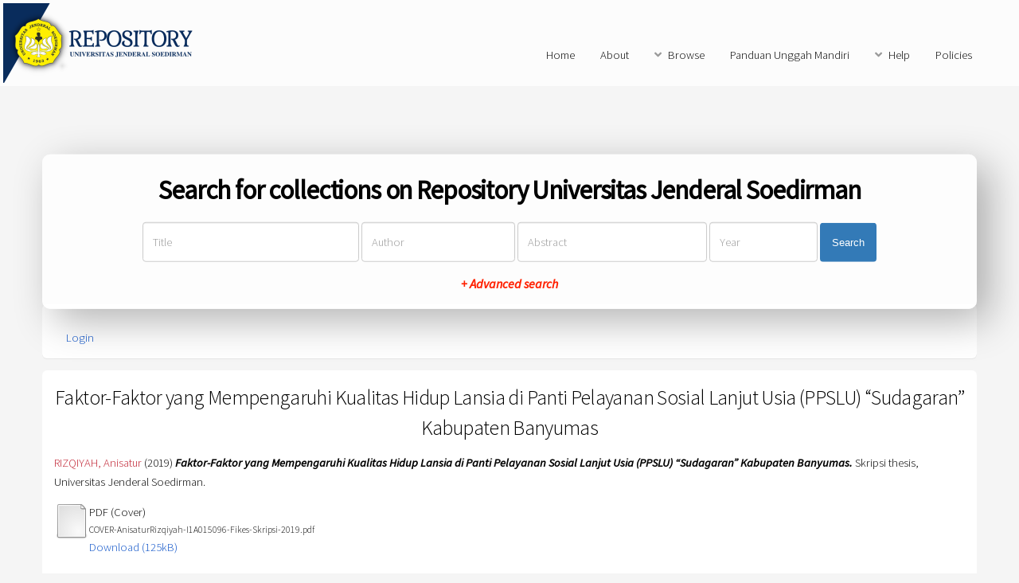

--- FILE ---
content_type: text/html; charset=utf-8
request_url: http://repository.unsoed.ac.id/13791/
body_size: 5260
content:
<!DOCTYPE html PUBLIC "-//W3C//DTD XHTML 1.0 Transitional//EN" "http://www.w3.org/TR/xhtml1/DTD/xhtml1-transitional.dtd">
<html xmlns="http://www.w3.org/1999/xhtml">
	<head>
		<title> Faktor-Faktor yang Mempengaruhi Kualitas Hidup Lansia di Panti Pelayanan Sosial Lanjut Usia (PPSLU) “Sudagaran” Kabupaten Banyumas  - Repository Universitas Jenderal Soedirman</title>
		<meta http-equiv="X-UA-Compatible" content="IE=edge" />
		<link rel="icon" href="/apw_newtheme/images/favicon.png" type="image/x-icon" />
		<link rel="shortcut icon" href="/apw_newtheme/images/favicon.png" type="image/x-icon" />
		<meta name="eprints.eprintid" content="13791" />
<meta name="eprints.rev_number" content="29" />
<meta name="eprints.eprint_status" content="archive" />
<meta name="eprints.userid" content="4158" />
<meta name="eprints.dir" content="disk0/00/01/37/91" />
<meta name="eprints.datestamp" content="2022-03-15 02:22:09" />
<meta name="eprints.lastmod" content="2022-03-15 02:22:09" />
<meta name="eprints.status_changed" content="2022-03-15 02:22:09" />
<meta name="eprints.type" content="thesis" />
<meta name="eprints.metadata_visibility" content="show" />
<meta name="eprints.creators_name" content="RIZQIYAH, Anisatur" />
<meta name="eprints.creators_id" content="nimI1A015096" />
<meta name="eprints.contributors_name" content="HARIYADI, Bambang" />
<meta name="eprints.contributors_name" content="WAHYUNINGSIH, Eri" />
<meta name="eprints.contributors_id" content="nidn0011046004" />
<meta name="eprints.contributors_id" content="nidn0011047811" />
<meta name="eprints.title" content="Faktor-Faktor yang Mempengaruhi Kualitas Hidup Lansia di Panti Pelayanan Sosial Lanjut Usia (PPSLU) “Sudagaran” Kabupaten Banyumas" />
<meta name="eprints.ispublished" content="pub" />
<meta name="eprints.subjects" content="E97" />
<meta name="eprints.subjects" content="Q4" />
<meta name="eprints.divisions" content="ikes_kesmas" />
<meta name="eprints.full_text_status" content="restricted" />
<meta name="eprints.keywords" content="Kualitas Hidup, Lansia, Panti" />
<meta name="eprints.note" content="I20043" />
<meta name="eprints.abstract" content="Latar Belakang : Menua adalah suatu proses menghilangnya secara perlahan kemampuan jaringan dalam tubuh untuk mempertahankan struktur dan fungsi normalnya sehingga tidak dapat bertahan terhadap infeksi. Umumnya lansia menghadapi kelemahan dan keterbatasan fisik yang mengakibatkan kualitas hidup menjadi menurun. Penelitian ini bertujuan untuk mengetahui faktor-faktor yang mempengaruhi kualitas hidup lansia di Panti Pelayanan Sosial Lanjut Usia (PPSLU) Sudagaran Kabupaten Banyumas.
Metodologi : Penelitian ini adalah penelitian kuantitatif dengan menggunakan desain studi cross sectional pada 44 lansia. Pengambilan sampel dengan purposive sampling. Analisis data yang dilakukan adalah univariat, bivariat dengan uji  chi-square, dan multivariat dengan uji regresi logistik.
Hasil Penelitian : Kualitas hidup lansia di Panti Pelayanan Sosial Lansia Sudagaran Kabupaten Banyumas sebagian besar dalam kategori baik yaitu 32 lansia (72,7%).
Kesimpulan :  Hasil penelitian didapatkan ada pengaruh antara penyakit fisik dengan kualitas hidup dengan nilai p-value 0,030." />
<meta name="eprints.date" content="2019-11-21" />
<meta name="eprints.date_type" content="published" />
<meta name="eprints.pages" content="118" />
<meta name="eprints.institution" content="Universitas Jenderal Soedirman" />
<meta name="eprints.department" content="KODEPRODI13201#KesehatanMasyarakat" />
<meta name="eprints.thesis_type" content="skripsi" />
<meta name="eprints.thesis_name" content="other" />
<meta name="eprints.citation" content="  RIZQIYAH, Anisatur  (2019) Faktor-Faktor yang Mempengaruhi Kualitas Hidup Lansia di Panti Pelayanan Sosial Lanjut Usia (PPSLU) “Sudagaran” Kabupaten Banyumas.  Skripsi thesis, Universitas Jenderal Soedirman.   " />
<meta name="eprints.document_url" content="http://repository.unsoed.ac.id/13791/1/COVER-AnisaturRizqiyah-I1A015096-Fikes-Skripsi-2019.pdf" />
<meta name="eprints.document_url" content="http://repository.unsoed.ac.id/13791/2/LEGALITAS-AnisturRizqiyah-I1A015096-Fikes-Skripsi-2019.pdf" />
<meta name="eprints.document_url" content="http://repository.unsoed.ac.id/13791/3/ABSTRAK-AnisaturRizqiyah-I1A015096-Fikes-Skripsi-2019.pdf" />
<meta name="eprints.document_url" content="http://repository.unsoed.ac.id/13791/4/BAB%20I-AnisaturRizqiyah-I1A015096-Fikes-Skripsi-2019.pdf" />
<meta name="eprints.document_url" content="http://repository.unsoed.ac.id/13791/5/BAB%20II-AnisaturRizqiyah-I1A015096-Fikes-Skripsi-2019.pdf" />
<meta name="eprints.document_url" content="http://repository.unsoed.ac.id/13791/6/BAB%20III-AnisaturRizqiyah-I1A015096-Fikes-Skripsi-2019.pdf" />
<meta name="eprints.document_url" content="http://repository.unsoed.ac.id/13791/7/BAB%20IV-AnisaturRizqiyah-I1A015096-Fikes-Skripsi-2019.pdf" />
<meta name="eprints.document_url" content="http://repository.unsoed.ac.id/13791/8/BAB%20V-AnisaturRizqiyah-I1A015096-Fikes-Skripsi-2019.pdf" />
<meta name="eprints.document_url" content="http://repository.unsoed.ac.id/13791/9/DAFTAR%20PUSTAKA-AnisaturRizqiyah-I1A015096-Fikes-Skripsi-2019.pdf" />
<meta name="eprints.document_url" content="http://repository.unsoed.ac.id/13791/10/LAMPIRAN-AnisaturRizqiyah-I1A015096-Fikes-Skripsi-2019.pdf" />
<link rel="schema.DC" href="http://purl.org/DC/elements/1.0/" />
<meta name="DC.relation" content="http://repository.unsoed.ac.id/13791/" />
<meta name="DC.title" content="Faktor-Faktor yang Mempengaruhi Kualitas Hidup Lansia di Panti Pelayanan Sosial Lanjut Usia (PPSLU) “Sudagaran” Kabupaten Banyumas" />
<meta name="DC.creator" content="RIZQIYAH, Anisatur" />
<meta name="DC.subject" content="E97 Elderly" />
<meta name="DC.subject" content="Q4 Quality of life" />
<meta name="DC.description" content="Latar Belakang : Menua adalah suatu proses menghilangnya secara perlahan kemampuan jaringan dalam tubuh untuk mempertahankan struktur dan fungsi normalnya sehingga tidak dapat bertahan terhadap infeksi. Umumnya lansia menghadapi kelemahan dan keterbatasan fisik yang mengakibatkan kualitas hidup menjadi menurun. Penelitian ini bertujuan untuk mengetahui faktor-faktor yang mempengaruhi kualitas hidup lansia di Panti Pelayanan Sosial Lanjut Usia (PPSLU) Sudagaran Kabupaten Banyumas.
Metodologi : Penelitian ini adalah penelitian kuantitatif dengan menggunakan desain studi cross sectional pada 44 lansia. Pengambilan sampel dengan purposive sampling. Analisis data yang dilakukan adalah univariat, bivariat dengan uji  chi-square, dan multivariat dengan uji regresi logistik.
Hasil Penelitian : Kualitas hidup lansia di Panti Pelayanan Sosial Lansia Sudagaran Kabupaten Banyumas sebagian besar dalam kategori baik yaitu 32 lansia (72,7%).
Kesimpulan :  Hasil penelitian didapatkan ada pengaruh antara penyakit fisik dengan kualitas hidup dengan nilai p-value 0,030." />
<meta name="DC.date" content="2019-11-21" />
<meta name="DC.type" content="Thesis" />
<meta name="DC.type" content="NonPeerReviewed" />
<meta name="DC.format" content="pdf" />
<meta name="DC.language" content="id" />
<meta name="DC.identifier" content="http://repository.unsoed.ac.id/13791/1/COVER-AnisaturRizqiyah-I1A015096-Fikes-Skripsi-2019.pdf" />
<meta name="DC.format" content="pdf" />
<meta name="DC.language" content="id" />
<meta name="DC.identifier" content="http://repository.unsoed.ac.id/13791/2/LEGALITAS-AnisturRizqiyah-I1A015096-Fikes-Skripsi-2019.pdf" />
<meta name="DC.format" content="pdf" />
<meta name="DC.language" content="id" />
<meta name="DC.identifier" content="http://repository.unsoed.ac.id/13791/3/ABSTRAK-AnisaturRizqiyah-I1A015096-Fikes-Skripsi-2019.pdf" />
<meta name="DC.format" content="pdf" />
<meta name="DC.language" content="id" />
<meta name="DC.identifier" content="http://repository.unsoed.ac.id/13791/4/BAB%20I-AnisaturRizqiyah-I1A015096-Fikes-Skripsi-2019.pdf" />
<meta name="DC.format" content="pdf" />
<meta name="DC.language" content="id" />
<meta name="DC.identifier" content="http://repository.unsoed.ac.id/13791/5/BAB%20II-AnisaturRizqiyah-I1A015096-Fikes-Skripsi-2019.pdf" />
<meta name="DC.format" content="pdf" />
<meta name="DC.language" content="id" />
<meta name="DC.identifier" content="http://repository.unsoed.ac.id/13791/6/BAB%20III-AnisaturRizqiyah-I1A015096-Fikes-Skripsi-2019.pdf" />
<meta name="DC.format" content="pdf" />
<meta name="DC.language" content="id" />
<meta name="DC.identifier" content="http://repository.unsoed.ac.id/13791/7/BAB%20IV-AnisaturRizqiyah-I1A015096-Fikes-Skripsi-2019.pdf" />
<meta name="DC.format" content="pdf" />
<meta name="DC.language" content="id" />
<meta name="DC.identifier" content="http://repository.unsoed.ac.id/13791/8/BAB%20V-AnisaturRizqiyah-I1A015096-Fikes-Skripsi-2019.pdf" />
<meta name="DC.format" content="pdf" />
<meta name="DC.language" content="id" />
<meta name="DC.identifier" content="http://repository.unsoed.ac.id/13791/9/DAFTAR%20PUSTAKA-AnisaturRizqiyah-I1A015096-Fikes-Skripsi-2019.pdf" />
<meta name="DC.format" content="pdf" />
<meta name="DC.language" content="id" />
<meta name="DC.identifier" content="http://repository.unsoed.ac.id/13791/10/LAMPIRAN-AnisaturRizqiyah-I1A015096-Fikes-Skripsi-2019.pdf" />
<meta name="DC.identifier" content="  RIZQIYAH, Anisatur  (2019) Faktor-Faktor yang Mempengaruhi Kualitas Hidup Lansia di Panti Pelayanan Sosial Lanjut Usia (PPSLU) “Sudagaran” Kabupaten Banyumas.  Skripsi thesis, Universitas Jenderal Soedirman.   " />
<link rel="alternate" href="http://repository.unsoed.ac.id/cgi/export/eprint/13791/Atom/repositoryupt-eprint-13791.xml" type="application/atom+xml;charset=utf-8" title="Atom" />
<link rel="alternate" href="http://repository.unsoed.ac.id/cgi/export/eprint/13791/CSV/repositoryupt-eprint-13791.csv" type="text/csv; charset=utf-8" title="Multiline CSV" />
<link rel="alternate" href="http://repository.unsoed.ac.id/cgi/export/eprint/13791/METS/repositoryupt-eprint-13791.xml" type="text/xml; charset=utf-8" title="METS" />
<link rel="alternate" href="http://repository.unsoed.ac.id/cgi/export/eprint/13791/DIDL/repositoryupt-eprint-13791.xml" type="text/xml; charset=utf-8" title="MPEG-21 DIDL" />
<link rel="alternate" href="http://repository.unsoed.ac.id/cgi/export/eprint/13791/RDFNT/repositoryupt-eprint-13791.nt" type="text/plain" title="RDF+N-Triples" />
<link rel="alternate" href="http://repository.unsoed.ac.id/cgi/export/eprint/13791/COinS/repositoryupt-eprint-13791.txt" type="text/plain; charset=utf-8" title="OpenURL ContextObject in Span" />
<link rel="alternate" href="http://repository.unsoed.ac.id/cgi/export/eprint/13791/MODS/repositoryupt-eprint-13791.xml" type="text/xml; charset=utf-8" title="MODS" />
<link rel="alternate" href="http://repository.unsoed.ac.id/cgi/export/eprint/13791/RIS/repositoryupt-eprint-13791.ris" type="text/plain" title="Reference Manager" />
<link rel="alternate" href="http://repository.unsoed.ac.id/cgi/export/eprint/13791/EndNote/repositoryupt-eprint-13791.enw" type="text/plain; charset=utf-8" title="EndNote" />
<link rel="alternate" href="http://repository.unsoed.ac.id/cgi/export/eprint/13791/Refer/repositoryupt-eprint-13791.refer" type="text/plain" title="Refer" />
<link rel="alternate" href="http://repository.unsoed.ac.id/cgi/export/eprint/13791/RDFXML/repositoryupt-eprint-13791.rdf" type="application/rdf+xml" title="RDF+XML" />
<link rel="alternate" href="http://repository.unsoed.ac.id/cgi/export/eprint/13791/XML/repositoryupt-eprint-13791.xml" type="application/vnd.eprints.data+xml; charset=utf-8" title="EP3 XML" />
<link rel="alternate" href="http://repository.unsoed.ac.id/cgi/export/eprint/13791/HTML/repositoryupt-eprint-13791.html" type="text/html; charset=utf-8" title="HTML Citation" />
<link rel="alternate" href="http://repository.unsoed.ac.id/cgi/export/eprint/13791/RDFN3/repositoryupt-eprint-13791.n3" type="text/n3" title="RDF+N3" />
<link rel="alternate" href="http://repository.unsoed.ac.id/cgi/export/eprint/13791/DC/repositoryupt-eprint-13791.txt" type="text/plain; charset=utf-8" title="Dublin Core" />
<link rel="alternate" href="http://repository.unsoed.ac.id/cgi/export/eprint/13791/BibTeX/repositoryupt-eprint-13791.bib" type="text/plain" title="BibTeX" />
<link rel="alternate" href="http://repository.unsoed.ac.id/cgi/export/eprint/13791/ContextObject/repositoryupt-eprint-13791.xml" type="text/xml; charset=utf-8" title="OpenURL ContextObject" />
<link rel="alternate" href="http://repository.unsoed.ac.id/cgi/export/eprint/13791/Text/repositoryupt-eprint-13791.txt" type="text/plain; charset=utf-8" title="ASCII Citation" />
<link rel="alternate" href="http://repository.unsoed.ac.id/cgi/export/eprint/13791/Simple/repositoryupt-eprint-13791.txt" type="text/plain; charset=utf-8" title="Simple Metadata" />
<link rel="alternate" href="http://repository.unsoed.ac.id/cgi/export/eprint/13791/JSON/repositoryupt-eprint-13791.js" type="application/json; charset=utf-8" title="JSON" />
<link rel="Top" href="http://repository.unsoed.ac.id/" />
    <link rel="Sword" href="https://repository.unsoed.ac.id/sword-app/servicedocument" />
    <link rel="SwordDeposit" href="https://repository.unsoed.ac.id/id/contents" />
    <link rel="Search" type="text/html" href="http://repository.unsoed.ac.id/cgi/search" />
    <link rel="Search" type="application/opensearchdescription+xml" href="http://repository.unsoed.ac.id/cgi/opensearchdescription" title="Repository Universitas Jenderal Soedirman" />
    <script type="text/javascript" src="https://www.google.com/jsapi"><!--padder--></script><script type="text/javascript">
// <![CDATA[
google.load("visualization", "1", {packages:["corechart", "geochart"]});
// ]]></script><script type="text/javascript">
// <![CDATA[
var eprints_http_root = "https:\/\/repository.unsoed.ac.id";
var eprints_http_cgiroot = "https:\/\/repository.unsoed.ac.id\/cgi";
var eprints_oai_archive_id = "repository.unsoed.ac.id";
var eprints_logged_in = false;
// ]]></script>
    <style type="text/css">.ep_logged_in { display: none }</style>
    <link rel="stylesheet" type="text/css" href="/style/auto-3.3.16.css" />
    <script type="text/javascript" src="/javascript/auto-3.3.16.js"><!--padder--></script>
    <!--[if lte IE 6]>
        <link rel="stylesheet" type="text/css" href="/style/ie6.css" />
   <![endif]-->
    <meta name="Generator" content="EPrints 3.3.16" />
    <meta http-equiv="Content-Type" content="text/html; charset=UTF-8" />
    <meta http-equiv="Content-Language" content="en" />
    
		<meta charset="utf-8" />
		<meta name="viewport" content="width=device-width, initial-scale=1,maximum-scale=1, user-scalable=no" />
		<link rel="stylesheet" href="/apw_newtheme/css/base.min.css" />
		<link rel="stylesheet" href="/apw_newtheme/css/site.min.css" />
		<link rel="stylesheet" href="/apw_newtheme/css/main-free.css" />
	</head>
<body class="is-preload">


	<div id="page-wrapper">
		<!-- Header -->
			<header id="header">
				<a href="http://repository.unsoed.ac.id" style="border-bottom:none;">
            		<img alt="Repository Universitas Jenderal Soedirman" title="Repository Universitas Jenderal Soedirman" src="/apw_newtheme/images/contoh-desain1.png" />
        		</a>
				<nav id="nav">
					<ul>
		                <li>
		                    <li><a href="http://repository.unsoed.ac.id">Home</a></li>
		                </li>
		                <li>
                			<a href="http://repository.unsoed.ac.id/information.html">About</a>	
            			</li>
            			<li>
                			<a href="#" class="icon solid fa-angle-down">Browse</a>
                			<ul>
		                        <li><a href="http://repository.unsoed.ac.id/view/year/">By Years</a></li>
		                        <li><a href="http://repository.unsoed.ac.id/view/subjects/">By Subjects</a></li>
					<li><a href="http://repository.unsoed.ac.id/view/divisions/">By Divisions</a></li>
					<li><a href="http://repository.unsoed.ac.id/view/creators/">By Authors</a></li>
                			</ul>
            			</li>
		                <li>
		                    <a href="http://repository.unsoed.ac.id/petunjuk.html">Panduan Unggah Mandiri</a>
		                </li>
		                <li>
		                    <a href="#" class="icon solid fa-angle-down">Help</a>
		                    <ul>
		                        <li><a href="https://repository.unsoed.ac.id/information.html">Hubungi Kami</a></li>
		                        <li role="separator" class="divider"></li>
		                        <li role="separator" class="divider"></li>
		                        <li><a href="https://repository.unsoed.ac.id/faq.html">FAQ</a></li>
		                    </ul>
		                </li>
		                <li>
		                	<a href="http://repository.unsoed.ac.id/policies.html">Policies</a>
		                </li>
					</ul>
				</nav>
			</header>

			<section id="main" class="container">

				<div class="apw-startpage-search-form">
		            <h2>Search for collections on Repository Universitas Jenderal Soedirman</h2>
		            <form method="get" accept-charset="utf-8" action="/cgi/search/advanced">
		              <input name="dataset" id="dataset" value="archive" type="hidden" />
		              <input name="screen" id="screen" value="Search" type="hidden" />
		              <div class="form-inline">
		                <input name="title" class="form-control form-judul" placeholder="Title" />
		                <input name="creators_name" class="form-control form-pengarang" placeholder="Author" />
		                <input name="abstract" class="form-control form-abstrak" placeholder="Abstract" />
		                <input name="date" class="form-control form-tahun" placeholder="Year" />
		                <button class="btn btn-primary">Search</button>

		                <div class="adv-search">
		                    <a href="http://repository.unsoed.ac.id/cgi/search/advanced">+ Advanced search</a>
		                </div>

		              </div>
		            </form>
		        </div>

				<div class="box status">
		            <ul class="ep_tm_key_tools" id="ep_tm_menu_tools"><li><a href="http://repository.unsoed.ac.id/cgi/users/home">Login</a></li></ul>           
				</div>
				
				<div class="box">
					<h3 class="ep_tm_pagetitle">
					  

Faktor-Faktor yang Mempengaruhi Kualitas Hidup Lansia di Panti Pelayanan Sosial Lanjut Usia (PPSLU) “Sudagaran” Kabupaten Banyumas


					</h3>
					<div class="ep_summary_content"><div class="ep_summary_content_left"></div><div class="ep_summary_content_right"></div><div class="ep_summary_content_top"></div><div class="ep_summary_content_main">

  <p style="margin-bottom: 1em">
    


    <span class="person_name">RIZQIYAH, Anisatur</span>
  

(2019)

<em>Faktor-Faktor yang Mempengaruhi Kualitas Hidup Lansia di Panti Pelayanan Sosial Lanjut Usia (PPSLU) “Sudagaran” Kabupaten Banyumas.</em>


    Skripsi thesis, Universitas Jenderal Soedirman.
  




  </p>

  

  

    
  
    
      
      <table>
        
          <tr>
            <td valign="top" align="right"><a href="http://repository.unsoed.ac.id/13791/1/COVER-AnisaturRizqiyah-I1A015096-Fikes-Skripsi-2019.pdf" class="ep_document_link"><img class="ep_doc_icon" alt="[img]" src="http://repository.unsoed.ac.id/style/images/fileicons/other.png" border="0" /></a></td>
            <td valign="top">
              

<!-- document citation -->


<span class="ep_document_citation">
<span class="document_format">PDF (Cover)</span>
<br /><span class="document_filename">COVER-AnisaturRizqiyah-I1A015096-Fikes-Skripsi-2019.pdf</span>



</span>

<br />
              <a href="http://repository.unsoed.ac.id/13791/1/COVER-AnisaturRizqiyah-I1A015096-Fikes-Skripsi-2019.pdf" class="ep_document_link">Download (125kB)</a>
              
			  
			  
              
  
              <ul>
              
              </ul>
            </td>
          </tr>
        
          <tr>
            <td valign="top" align="right"><a href="http://repository.unsoed.ac.id/13791/2/LEGALITAS-AnisturRizqiyah-I1A015096-Fikes-Skripsi-2019.pdf" class="ep_document_link"><img class="ep_doc_icon" alt="[img]" src="http://repository.unsoed.ac.id/style/images/fileicons/other.png" border="0" /></a></td>
            <td valign="top">
              

<!-- document citation -->


<span class="ep_document_citation">
<span class="document_format">PDF (Legalitas)</span>
<br /><span class="document_filename">LEGALITAS-AnisturRizqiyah-I1A015096-Fikes-Skripsi-2019.pdf</span>


  <br />Restricted to Repository staff only


</span>

<br />
              <a href="http://repository.unsoed.ac.id/13791/2/LEGALITAS-AnisturRizqiyah-I1A015096-Fikes-Skripsi-2019.pdf" class="ep_document_link">Download (3MB)</a>
              
              
  
              <ul>
              
              </ul>
            </td>
          </tr>
        
          <tr>
            <td valign="top" align="right"><a href="http://repository.unsoed.ac.id/13791/3/ABSTRAK-AnisaturRizqiyah-I1A015096-Fikes-Skripsi-2019.pdf" class="ep_document_link"><img class="ep_doc_icon" alt="[img]" src="http://repository.unsoed.ac.id/style/images/fileicons/other.png" border="0" /></a></td>
            <td valign="top">
              

<!-- document citation -->


<span class="ep_document_citation">
<span class="document_format">PDF (Abstrak)</span>
<br /><span class="document_filename">ABSTRAK-AnisaturRizqiyah-I1A015096-Fikes-Skripsi-2019.pdf</span>



</span>

<br />
              <a href="http://repository.unsoed.ac.id/13791/3/ABSTRAK-AnisaturRizqiyah-I1A015096-Fikes-Skripsi-2019.pdf" class="ep_document_link">Download (2MB)</a>
              
			  
			  
              
  
              <ul>
              
              </ul>
            </td>
          </tr>
        
          <tr>
            <td valign="top" align="right"><a href="http://repository.unsoed.ac.id/13791/4/BAB%20I-AnisaturRizqiyah-I1A015096-Fikes-Skripsi-2019.pdf" class="ep_document_link"><img class="ep_doc_icon" alt="[img]" src="http://repository.unsoed.ac.id/style/images/fileicons/other.png" border="0" /></a></td>
            <td valign="top">
              

<!-- document citation -->


<span class="ep_document_citation">
<span class="document_format">PDF (BabI)</span>
<br /><span class="document_filename">BAB I-AnisaturRizqiyah-I1A015096-Fikes-Skripsi-2019.pdf</span>


  <br />Restricted to Repository staff only


</span>

<br />
              <a href="http://repository.unsoed.ac.id/13791/4/BAB%20I-AnisaturRizqiyah-I1A015096-Fikes-Skripsi-2019.pdf" class="ep_document_link">Download (3MB)</a>
              
              
  
              <ul>
              
              </ul>
            </td>
          </tr>
        
          <tr>
            <td valign="top" align="right"><a href="http://repository.unsoed.ac.id/13791/5/BAB%20II-AnisaturRizqiyah-I1A015096-Fikes-Skripsi-2019.pdf" class="ep_document_link"><img class="ep_doc_icon" alt="[img]" src="http://repository.unsoed.ac.id/style/images/fileicons/other.png" border="0" /></a></td>
            <td valign="top">
              

<!-- document citation -->


<span class="ep_document_citation">
<span class="document_format">PDF (BabII)</span>
<br /><span class="document_filename">BAB II-AnisaturRizqiyah-I1A015096-Fikes-Skripsi-2019.pdf</span>


  <br />Restricted to Repository staff only


</span>

<br />
              <a href="http://repository.unsoed.ac.id/13791/5/BAB%20II-AnisaturRizqiyah-I1A015096-Fikes-Skripsi-2019.pdf" class="ep_document_link">Download (3MB)</a>
              
              
  
              <ul>
              
              </ul>
            </td>
          </tr>
        
          <tr>
            <td valign="top" align="right"><a href="http://repository.unsoed.ac.id/13791/6/BAB%20III-AnisaturRizqiyah-I1A015096-Fikes-Skripsi-2019.pdf" class="ep_document_link"><img class="ep_doc_icon" alt="[img]" src="http://repository.unsoed.ac.id/style/images/fileicons/other.png" border="0" /></a></td>
            <td valign="top">
              

<!-- document citation -->


<span class="ep_document_citation">
<span class="document_format">PDF (BabIII)</span>
<br /><span class="document_filename">BAB III-AnisaturRizqiyah-I1A015096-Fikes-Skripsi-2019.pdf</span>


  <br />Restricted to Repository staff only


</span>

<br />
              <a href="http://repository.unsoed.ac.id/13791/6/BAB%20III-AnisaturRizqiyah-I1A015096-Fikes-Skripsi-2019.pdf" class="ep_document_link">Download (3MB)</a>
              
              
  
              <ul>
              
              </ul>
            </td>
          </tr>
        
          <tr>
            <td valign="top" align="right"><a href="http://repository.unsoed.ac.id/13791/7/BAB%20IV-AnisaturRizqiyah-I1A015096-Fikes-Skripsi-2019.pdf" class="ep_document_link"><img class="ep_doc_icon" alt="[img]" src="http://repository.unsoed.ac.id/style/images/fileicons/other.png" border="0" /></a></td>
            <td valign="top">
              

<!-- document citation -->


<span class="ep_document_citation">
<span class="document_format">PDF (BabIV)</span>
<br /><span class="document_filename">BAB IV-AnisaturRizqiyah-I1A015096-Fikes-Skripsi-2019.pdf</span>


  <br />Restricted to Repository staff only


</span>

<br />
              <a href="http://repository.unsoed.ac.id/13791/7/BAB%20IV-AnisaturRizqiyah-I1A015096-Fikes-Skripsi-2019.pdf" class="ep_document_link">Download (3MB)</a>
              
              
  
              <ul>
              
              </ul>
            </td>
          </tr>
        
          <tr>
            <td valign="top" align="right"><a href="http://repository.unsoed.ac.id/13791/8/BAB%20V-AnisaturRizqiyah-I1A015096-Fikes-Skripsi-2019.pdf" class="ep_document_link"><img class="ep_doc_icon" alt="[img]" src="http://repository.unsoed.ac.id/style/images/fileicons/other.png" border="0" /></a></td>
            <td valign="top">
              

<!-- document citation -->


<span class="ep_document_citation">
<span class="document_format">PDF (BabV)</span>
<br /><span class="document_filename">BAB V-AnisaturRizqiyah-I1A015096-Fikes-Skripsi-2019.pdf</span>


  <br />Restricted to Repository staff only


</span>

<br />
              <a href="http://repository.unsoed.ac.id/13791/8/BAB%20V-AnisaturRizqiyah-I1A015096-Fikes-Skripsi-2019.pdf" class="ep_document_link">Download (2MB)</a>
              
              
  
              <ul>
              
              </ul>
            </td>
          </tr>
        
          <tr>
            <td valign="top" align="right"><a href="http://repository.unsoed.ac.id/13791/9/DAFTAR%20PUSTAKA-AnisaturRizqiyah-I1A015096-Fikes-Skripsi-2019.pdf" class="ep_document_link"><img class="ep_doc_icon" alt="[img]" src="http://repository.unsoed.ac.id/style/images/fileicons/other.png" border="0" /></a></td>
            <td valign="top">
              

<!-- document citation -->


<span class="ep_document_citation">
<span class="document_format">PDF (DaftarPustaka)</span>
<br /><span class="document_filename">DAFTAR PUSTAKA-AnisaturRizqiyah-I1A015096-Fikes-Skripsi-2019.pdf</span>



</span>

<br />
              <a href="http://repository.unsoed.ac.id/13791/9/DAFTAR%20PUSTAKA-AnisaturRizqiyah-I1A015096-Fikes-Skripsi-2019.pdf" class="ep_document_link">Download (3MB)</a>
              
			  
			  
              
  
              <ul>
              
              </ul>
            </td>
          </tr>
        
          <tr>
            <td valign="top" align="right"><a href="http://repository.unsoed.ac.id/13791/10/LAMPIRAN-AnisaturRizqiyah-I1A015096-Fikes-Skripsi-2019.pdf" class="ep_document_link"><img class="ep_doc_icon" alt="[img]" src="http://repository.unsoed.ac.id/style/images/fileicons/other.png" border="0" /></a></td>
            <td valign="top">
              

<!-- document citation -->


<span class="ep_document_citation">
<span class="document_format">PDF (Lampiran)</span>
<br /><span class="document_filename">LAMPIRAN-AnisaturRizqiyah-I1A015096-Fikes-Skripsi-2019.pdf</span>


  <br />Restricted to Repository staff only


</span>

<br />
              <a href="http://repository.unsoed.ac.id/13791/10/LAMPIRAN-AnisaturRizqiyah-I1A015096-Fikes-Skripsi-2019.pdf" class="ep_document_link">Download (5MB)</a>
              
              
  
              <ul>
              
              </ul>
            </td>
          </tr>
        
      </table>
    

  

  

  
    <h2>Abstract</h2>
    <p style="text-align: left; margin: 1em auto 0em auto">Latar Belakang : Menua adalah suatu proses menghilangnya secara perlahan kemampuan jaringan dalam tubuh untuk mempertahankan struktur dan fungsi normalnya sehingga tidak dapat bertahan terhadap infeksi. Umumnya lansia menghadapi kelemahan dan keterbatasan fisik yang mengakibatkan kualitas hidup menjadi menurun. Penelitian ini bertujuan untuk mengetahui faktor-faktor yang mempengaruhi kualitas hidup lansia di Panti Pelayanan Sosial Lanjut Usia (PPSLU) Sudagaran Kabupaten Banyumas.&#13;
Metodologi : Penelitian ini adalah penelitian kuantitatif dengan menggunakan desain studi cross sectional pada 44 lansia. Pengambilan sampel dengan purposive sampling. Analisis data yang dilakukan adalah univariat, bivariat dengan uji  chi-square, dan multivariat dengan uji regresi logistik.&#13;
Hasil Penelitian : Kualitas hidup lansia di Panti Pelayanan Sosial Lansia Sudagaran Kabupaten Banyumas sebagian besar dalam kategori baik yaitu 32 lansia (72,7%).&#13;
Kesimpulan :  Hasil penelitian didapatkan ada pengaruh antara penyakit fisik dengan kualitas hidup dengan nilai p-value 0,030.</p>
  

  <table style="margin-bottom: 1em; margin-top: 1em;" cellpadding="3">
    <tr>
      <th align="right">Item Type:</th>
      <td>
        Thesis
        
        
        (Skripsi)
      </td>
    </tr>
    
    
      
    
      
        <tr>
          <th align="right">Nomor Inventaris:</th>
          <td valign="top">I20043</td>
        </tr>
      
    
      
        <tr>
          <th align="right">Uncontrolled Keywords:</th>
          <td valign="top">Kualitas Hidup, Lansia, Panti</td>
        </tr>
      
    
      
        <tr>
          <th align="right">Subjects:</th>
          <td valign="top"><a href="http://repository.unsoed.ac.id/view/subjects/E97.html">E &gt; E97 Elderly</a><br /><a href="http://repository.unsoed.ac.id/view/subjects/Q4.html">Q &gt; Q4 Quality of life</a></td>
        </tr>
      
    
      
        <tr>
          <th align="right">Divisions:</th>
          <td valign="top"><a href="http://repository.unsoed.ac.id/view/divisions/ikes=5Fkesmas/">Fakultas Ilmu Ilmu Kesehatan &gt; S1 Kesehatan Masyarakat</a></td>
        </tr>
      
    
      
    
      
        <tr>
          <th align="right">Depositing User:</th>
          <td valign="top"><i>Users 4158 not found.</i></td>
        </tr>
      
    
      
        <tr>
          <th align="right">Date Deposited:</th>
          <td valign="top">15 Mar 2022 02:22</td>
        </tr>
      
    
      
        <tr>
          <th align="right">Last Modified:</th>
          <td valign="top">15 Mar 2022 02:22</td>
        </tr>
      
    
    <tr>
      <th align="right">URI:</th>
      <td valign="top"><a href="http://repository.unsoed.ac.id/id/eprint/13791">http://repository.unsoed.ac.id/id/eprint/13791</a></td>
    </tr>
  </table>

  
  

  
    <h3>Actions (login required)</h3>
    <table class="ep_summary_page_actions">
    
      <tr>
        <td><a href="/cgi/users/home?screen=EPrint%3A%3AView&amp;eprintid=13791"><img src="/style/images/action_view.png" title="View Item" alt="View Item" class="ep_form_action_icon" /></a></td>
        <td>View Item</td>
      </tr>
    
    </table>
  
</div><div class="ep_summary_content_bottom"></div><div class="ep_summary_content_after"></div></div>
				</div>
			</section>



			

		<!-- Footer -->
			<footer id="footer">
				<ul class="copyright">
					<li style="color:#666;font-size: 0.9em;">
						Repository Universitas Jenderal Soedirman supports <a href="http://www.openarchives.org"><abbr title="Open Archives Protocol for Metadata Harvesting v2.0">OAI 2.0</abbr></a> with a base URL of <code>http://repository.unsoed.ac.id/cgi/oai2</code><br /><br />
						2022 Costumed by <code><a href="">UPT Perpustakaan Unsoed</a></code>
<br />
Copyright APW
<!-- Default Statcounter code for Repository Unsoed
http://repository.unsoed.ac.id/ -->
<script type="text/javascript">
//<![CDATA[
var sc_project=12435583; 
var sc_invisible=1; 
var sc_security="ffb209db"; 
</script>
<script type="text/javascript"
//<![CDATA[
src="https://www.statcounter.com/counter/counter.js"
async>
//]]>
</script>
<!-- End of Statcounter Code -->
					</li>
				</ul>
			</footer>

	</div>

	<!-- Scripts -->
	<script src="/apw_newtheme/js/jquery.min.js">// <!-- No script --></script>
	<script src="/apw_newtheme/js/jquery.dropotron.min.js">// <!-- No script --></script>
	<script src="/apw_newtheme/js/jquery.scrollex.min.js">// <!-- No script --></script>
	<script src="/apw_newtheme/js/browser.min.js">// <!-- No script --></script>
	<script src="/apw_newtheme/js/breakpoints.min.js">// <!-- No script --></script>
	<script src="/apw_newtheme/js/util.js">// <!-- No script --></script>
	<script src="/apw_newtheme/js/main.js">// <!-- No script --></script>
	<script>jQuery.noConflict();</script>

</body>
</html>